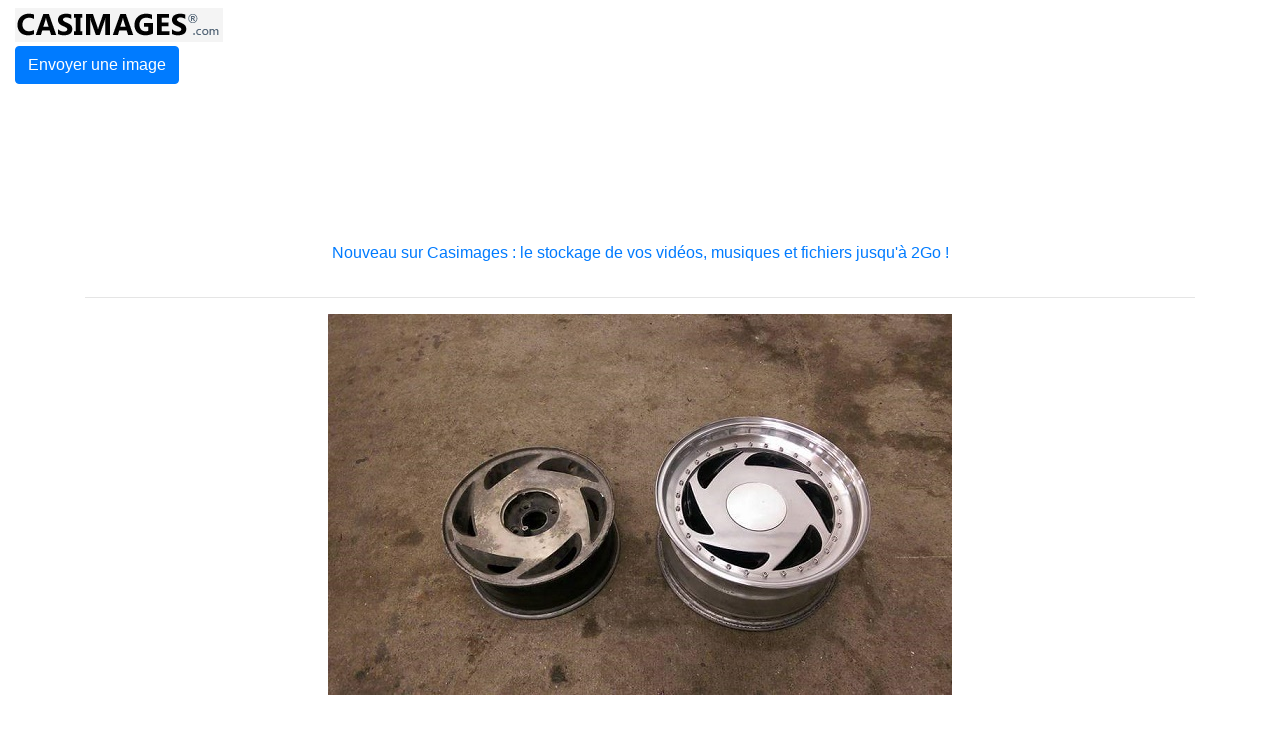

--- FILE ---
content_type: text/html; charset=iso-8859-1
request_url: https://www.casimages.com/i/18022011172420723515571050.jpg.html
body_size: 1740
content:


<!DOCTYPE html>
<html>
	<head>

		<!-- Basic -->
		<meta charset="ISO-8859-1">
		<meta http-equiv="X-UA-Compatible" content="IE=edge">	

		<title>5.jpg  - Casimages.com</title>	

		<meta name="description" content="5.jpg - Casimages.com">
		<meta name="Publisher" CONTENT="casimages" />
		<meta name="Copyright" CONTENT="2019 casimages" />
		<meta name="verify-v1" content="jVA5K94er5zC3OMSGVnYXSsyktP2sbOA+DHGHni7u8E=" />
		<meta name="google-site-verification" content="k6VmauDqGceje084tFRx91xou-lHuJe6dmudpkh8VFw" />

		<!-- Favicon -->
		<link rel="shortcut icon" href="/images/favicon.ico" type="image/x-icon" />
		<link rel="apple-touch-icon" href="/images/apple-touch-icon.png">

		<!-- Mobile Metas -->
		<meta name="viewport" content="width=device-width, initial-scale=1.0, minimum-scale=1.0">

		<!-- Web Fonts  -->
		<link href="https://fonts.googleapis.com/css?family=Open+Sans:300,400,600,700,800%7CShadows+Into+Light" rel="stylesheet" type="text/css">

		<!-- Vendor CSS -->
		<link rel="stylesheet" href="/vendor/bootstrap/css/bootstrap.min.css">

		<!-- Theme CSS -->
		<link rel="stylesheet" href="/css/theme.min.css?v=2019040601">
		
	</head>
	<body>

		<div class="body coming-soon">
			<header id="header" class="header-full-width" data-plugin-options="{'stickyEnabled': false}">
				<div class="header-body">
					<div class="header-top">
						
							<div class="header-row py-2">
								<div class="header-column justify-content-start col-lg-6">
									<div class="header-row">										
										
											<a href="/"><img alt="Accueil Casimages" width="208" height="34" src="/images/logo2.png"></a>
											
										
									</div>
								</div>
								<div class="header-column justify-content-end col-lg-6">
									<div class="header-row">
										<a href='/'><button type="button" class="mb-1 mt-1 mr-1 btn btn-primary" id="pq"><i class="fa fa-upload"></i> Envoyer une image</button></a>
									</div>
								</div>
							</div>
						
					</div>
				</div>
			</header>

			<div role="main" class="main">
				<div class="container">
					<div class="row mt-5">
						<div class="col text-center">

															
								

								

																								 <script type="text/javascript" src="//tags.clickintext.net/JdyWpCgTjvPXM" title="Classic (IAB)"></script><br />
									 <script type="text/javascript" src="//tags.clickintext.net/UrmzPPVlvNTYa" title="Footer Expand"></script>
									  <script type="text/javascript" src="//tags.clickintext.net/cpn7sAXljaOv7" title="In-Text"></script>

							

								
								<p><a href='/out.php?id=83' class='text-primary'>Nouveau sur Casimages : le stockage de vos vidéos, musiques et fichiers jusqu'à 2Go !</a></p>

						</div>
					</div>
					<div class="row">
						<div class="col">
							<hr class="tall">
						</div>
					</div>
					<div class="row">
						<div class="col text-center">
							<div class="logo">


								<a href="https://nsm09.casimages.com/img/2018/02/20/18022011172420723515571050.jpg"><img border='0' style='border:0;color: #333333;max-width:100%;' src="https://nsm09.casimages.com/img/2018/02/20//18022011172420723515571050.jpg"  alt="5" title="5" /></a><br><br><p>Nom de l'image : <b>5</b><br>
								Nombre consultations : <b>645</b><p>
								<br>
							</div>
						</div>
					</div>
					<div class="row">
						<div class="col">
							<hr class="tall">
						</div>
					</div>
					<div class="row">
						<div class="col">
							<div class="col text-center">








								</div>
						</div>
					</div>
				</div>
			</div>

			
		</div>
		
										
								<script type="text/javascript" src="//tags.clickintext.net/jgiMTrmeTtsH8" title="Slide In"></script>
																
		<script type="text/javascript">

		  var _gaq = _gaq || [];
		  _gaq.push(['_setAccount', 'UA-1389541-1']);
  		  _gaq.push(['_setSiteSpeedSampleRate', 100]);
		  _gaq.push(['_trackPageview']);

		  (function() {
			var ga = document.createElement('script'); ga.type = 'text/javascript'; ga.async = true;
			ga.src = ('https:' == document.location.protocol ? 'https://ssl' : 'http://www') + '.google-analytics.com/ga.js';
			var s = document.getElementsByTagName('script')[0]; s.parentNode.insertBefore(ga, s);
		  })();

		</script>		
		

	</body>
</html>









































--- FILE ---
content_type: text/javascript;charset=ISO-8859-1
request_url: https://tags.clickintext.net/JdyWpCgTjvPXM
body_size: 1730
content:


var apicitDatas = '1/cla/cit7127';





(function(){


var $PROTOCOL = window.location.protocol;//'https:';








var positionAvailable = 1;
var topWindow = window;
var forDebug = '';
try {
	while (topWindow.parent.document !== topWindow.document)
	{
		topWindow = topWindow.parent;
		forDebug += 'X';
	}
}
catch(e)
{
	positionAvailable = 0;
		forDebug += 'Y';
}

try {
	var doc = topWindow.document;
	document.mainDoc = doc;
	if (typeof doc.citVars == 'undefined') doc.citVars = {};
}
catch(e){
	topWindow = window;
	var doc = topWindow.document;
	document.mainDoc = doc;
	if (typeof doc.citVars == 'undefined') doc.citVars = {};
}


//
// System pour n'appeler qu'une seule fois l'apicit loader
//
doc.citVars.launcher = function(fct, fctAdsafe, opts){
	if (typeof fctAdsafe != 'undefined')
	{
		if (doc.citVars.adsafeLoaded)
		{
			fctAdsafe();
		}
		else
		{
			if (typeof doc.citVars.adsafefcts == 'undefined') doc.citVars.adsafefcts = [];
			doc.citVars.adsafefcts.push(fctAdsafe);
		}
	}

	if (typeof doc.citVars.apicited != 'undefined')
	{
		fct();
	}
	else
	{
		if (typeof doc.citVars.launcherfcts == 'undefined') doc.citVars.launcherfcts = [];
		doc.citVars.launcherfcts.push(fct);

		if (typeof doc.citVars.apicitcalled == 'undefined')
		{
			doc.citVars.apicitcalled = true;
			
			document.onapicitCall = function(t, tm){
				doc.citVars.t = t;
				doc.citVars.tm = tm;
				doc.citVars.apicited = true;
				var a = 0;
				while (typeof doc.citVars.launcherfcts[a] != 'undefined')
				{
					doc.citVars.launcherfcts[a++]();
				}
			}

			document.write('<sc' + 'ript type="text/javascript" src="https://lb.apicit.net/loader.v8.php?apicitDatas=1%2Fcla%2Fcit7127&RK=CIT&zid=152610&call=document.onapicitCall&jQ="></scr' + 'ipt>');

		}
	}
};




if (typeof doc.citVars.nbcla == 'undefined') doc.citVars.nbcla = 0;
var localNbCla = doc.citVars.nbcla + 0;
doc.citVars.nbcla++;


//
// Au chargement de la frame
//
try {
	document.fallBackClassicframeCIT261d2f4743bb1d95588bfa798c15859f = document.cmCitFallBack;
	document.fallBackClassicframeCIT261d2f4743bb1d95588bfa798c15859fi = function(taken, fctCall){
		var o = document.getElementById('frameCIT261d2f4743bb1d95588bfa798c15859fi').parentNode;
		if (!taken)
		{
			doc.citQuery(document.getElementById('frameCIT261d2f4743bb1d95588bfa798c15859fi')).remove();
			doc.citVars.nbClassicIAB--;
		}
		document.fallBackClassicframeCIT261d2f4743bb1d95588bfa798c15859f(taken, fctCall, o);
	};
}catch(e){
};



document.frameCIT261d2f4743bb1d95588bfa798c15859f = function(iframe, fromframe){






	try {
		var iframe = document.getElementById('frameCIT261d2f4743bb1d95588bfa798c15859fi');

		try {
			var dociframe;
			if(iframe.contentDocument)
				dociframe = iframe.contentDocument;
			else if(iframe.contentWindow)
				dociframe = iframe.contentWindow.document;
			else if(iframe.document)
				dociframe = iframe.document;
		}
		catch(e){
			return;
		}
		
		if (!document.frameCIT261d2f4743bb1d95588bfa798c15859fCleaned)
		{
			document.frameCIT261d2f4743bb1d95588bfa798c15859fCleaned = true;
			dociframe.open();
			dociframe.write('<html><head><script>document.antiReloadX = true;</script></head><body></body></html>');
			dociframe.close();

		}
		
		if (typeof doc.citVars.apicited != 'undefined')
		{
			if (!document.frameCIT261d2f4743bb1d95588bfa798c15859fContentLoaded)
			{
				document.frameCIT261d2f4743bb1d95588bfa798c15859fContentLoaded = true;
				if (doc.citVars.nbClassicIAB >= 3)
				{
					
					doc.citQuery(document.getElementById('frameCIT261d2f4743bb1d95588bfa798c15859fi')).remove();
					try {
						document.fallBackClassicframeCIT261d2f4743bb1d95588bfa798c15859fi(0);
					}catch(e){}
					return;
				}
				doc.citVars.nbClassicIAB++;
			
				var citTopLocation = doc.location.href;
				
				
				
var moreParams = "";
var force = document.location.href.split('#citslidein_');
if (force[1])
{
	force = force[1].split('_')[1];
	moreParams += "&forceprotected=aaaaa_" + force;
}
	
	
				var js = document.createElement('script');
				js.type = 'text/javascript';
				js.src = $PROTOCOL + '//www-107-classic.clickintext.net/execs/content.php?v=1.0&a=7127&f=728x90&zk=JdyWpCgTjvPXM&ccn=' + localNbCla + '&frameId=frameCIT261d2f4743bb1d95588bfa798c15859fi&apicitIdPAPXTime=' + (doc.citVars.t) + '&apicitIdPAPXTimeMore=' + (doc.citVars.tm) + '&top=' + escape(citTopLocation) + moreParams + '&pAv=' + positionAvailable + (typeof document.CMRPrivateKeys != 'undefined' ? '&' + document.CMRPrivateKeys : '') + (doc.citVars.isMobile ? '&mobile=1' : '&mobile=0');




				if (document.body.firstChild)
					document.body.insertBefore(js, document.body.firstChild);
				else
					document.body.appendChild(js);
					
										
			}
		}
			}catch(e){
			}
};


	

(function(){
	var div = document.createElement('div');
  div.innerHTML = '<iframe debug="CLASSICFROMTAG" src="javascript:false;" id="frameCIT261d2f4743bb1d95588bfa798c15859fi" frameBorder="0" style="width: 728px; height: 90px;" scrolling="no"  allowtransparency="true" onload="document.frameCIT261d2f4743bb1d95588bfa798c15859fL2 = true; document.frameCIT261d2f4743bb1d95588bfa798c15859f(this, 1);"></iframe>';
	document.currentScript.parentNode.insertBefore(div.firstChild, document.currentScript);

})();
	





doc.citVars.launcher(document.frameCIT261d2f4743bb1d95588bfa798c15859f, function(){
		doc.citVars.adsafeTags.push('152610');
	doc.citVars.takeALook();
		});






})();
